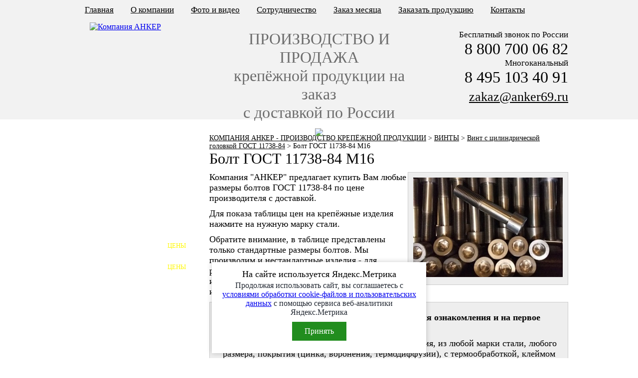

--- FILE ---
content_type: text/html; charset=utf-8
request_url: http://anker69.ru/vinty/11738/M16.html
body_size: 24617
content:
<!DOCTYPE html>
<html>
<head>
<meta charset="utf-8">
<link rel="stylesheet" href="/style.css" type="text/css" />
<title>Болт ГОСТ 11738-84 M16</title>
</head>
<body>
<div id="roll">
<main>
<nav class="breadcrumbs"><a href="/">КОМПАНИЯ АНКЕР - ПРОИЗВОДСТВО КРЕПЁЖНОЙ ПРОДУКЦИИ</a> > <a href="/vinty/index.html">ВИНТЫ</a> > <a href="/vinty/11738/index.html">Винт с цилиндрической головкой ГОСТ 11738-84</a> > <span>Болт ГОСТ 11738-84 M16</span></nav>
<h1>Болт ГОСТ 11738-84 M16</h1>
<div class="prod-st">
<img alt="Болт ГОСТ 11738-84" src="/vinty/foto/vint-1Gost11738.jpg" />
</div>
<p>Компания "АНКЕР" предлагает купить Вам любые размеры болтов ГОСТ 11738-84 по цене производителя с доставкой.</p>
<p>Для показа таблицы цен на крепёжные изделия нажмите на нужную марку стали.</p>
<p>Обратите внимание, в таблице представлены только стандартные размеры болтов. Мы производим и нестандартные изделия - для расчёта их цены напишите нам параметры изделия, в ответном письме мы пришлём вам цену и сроки изготовления.</p>
<div id="textBeforeTables">
<p style="font-weight:bold">Обратите внимание, что цены даны только для ознакомления и на первое исполнение.</p>
<p>Вы можете получить цену любого другого исполнения, из любой марки стали, любого размера, покрытия (цинка, воронения, термодиффузии), с термообработкой, клеймом и т.д. написав нам на почту <strong>sales@anker69.ru</strong> параметры необходимого изделия.</p>
</div>
<div class="c"></div>
<div class="priceButton">40Х</div>
<div class="priceButton">Ст20</div>
<div class="priceButton">Ст35</div>
<div class="priceButton">Ст45</div>
<div class="priceButton">09Г2С</div>
<div class="priceButton">20х13</div>
<div class="priceButton">14х17н2</div>
<div class="priceButton">12х18н10т</div>
<div class="c"></div>
<div class="priceTable">
<h2>Цены на Болт ГОСТ 11738-84 М16 40Х</h2>
<table class="price">						<tr class="tadleHeadRow"><td>Наименование</td><td>Цена<br>(без покрытия)</td><td>Цинк<br>(гальваника)</td></tr>
<tr><td class="bold">Болт  М16 x 30 ГОСТ 11738-84 40Х</td><td>68 р.</td><td>73 р.</td></tr>
<tr><td class="bold">Болт  М16 x 40 ГОСТ 11738-84 40Х</td><td>74 р.</td><td>80 р.</td></tr>
<tr><td class="bold">Болт  М16 x 50 ГОСТ 11738-84 40Х</td><td>80 р.</td><td>87 р.</td></tr>
<tr><td class="bold">Болт  М16 x 60 ГОСТ 11738-84 40Х</td><td>86 р.</td><td>94 р.</td></tr>
<tr><td class="bold">Болт  М16 x 70 ГОСТ 11738-84 40Х</td><td>93 р.</td><td>101 р.</td></tr>
<tr><td class="bold">Болт  М16 x 80 ГОСТ 11738-84 40Х</td><td>99 р.</td><td>108 р.</td></tr>
<tr><td class="bold">Болт  М16 x 90 ГОСТ 11738-84 40Х</td><td>105 р.</td><td>115 р.</td></tr>
<tr><td class="bold">Болт  М16 x 100 ГОСТ 11738-84 40Х</td><td>111 р.</td><td>122 р.</td></tr>
</table></div>		<div class="priceTable">
<h2>Цены на Болт ГОСТ 11738-84 М16 Ст20</h2>
<table class="price">						<tr class="tadleHeadRow"><td>Наименование</td><td>Цена<br>(без покрытия)</td><td>Цинк<br>(гальваника)</td></tr>
<tr><td class="bold">Болт  М16 x 30 ГОСТ 11738-84 Ст20</td><td>67 р.</td><td>72 р.</td></tr>
<tr><td class="bold">Болт  М16 x 40 ГОСТ 11738-84 Ст20</td><td>73 р.</td><td>79 р.</td></tr>
<tr><td class="bold">Болт  М16 x 50 ГОСТ 11738-84 Ст20</td><td>79 р.</td><td>86 р.</td></tr>
<tr><td class="bold">Болт  М16 x 60 ГОСТ 11738-84 Ст20</td><td>85 р.</td><td>93 р.</td></tr>
<tr><td class="bold">Болт  М16 x 70 ГОСТ 11738-84 Ст20</td><td>91 р.</td><td>100 р.</td></tr>
<tr><td class="bold">Болт  М16 x 80 ГОСТ 11738-84 Ст20</td><td>98 р.</td><td>107 р.</td></tr>
<tr><td class="bold">Болт  М16 x 90 ГОСТ 11738-84 Ст20</td><td>104 р.</td><td>114 р.</td></tr>
<tr><td class="bold">Болт  М16 x 100 ГОСТ 11738-84 Ст20</td><td>110 р.</td><td>121 р.</td></tr>
</table></div>		<div class="priceTable">
<h2>Цены на Болт ГОСТ 11738-84 М16 Ст35</h2>
<table class="price">						<tr class="tadleHeadRow"><td>Наименование</td><td>Цена<br>(без покрытия)</td><td>Цинк<br>(гальваника)</td></tr>
<tr><td class="bold">Болт  М16 x 30 ГОСТ 11738-84 Ст35</td><td>67 р.</td><td>72 р.</td></tr>
<tr><td class="bold">Болт  М16 x 40 ГОСТ 11738-84 Ст35</td><td>73 р.</td><td>79 р.</td></tr>
<tr><td class="bold">Болт  М16 x 50 ГОСТ 11738-84 Ст35</td><td>79 р.</td><td>86 р.</td></tr>
<tr><td class="bold">Болт  М16 x 60 ГОСТ 11738-84 Ст35</td><td>85 р.</td><td>93 р.</td></tr>
<tr><td class="bold">Болт  М16 x 70 ГОСТ 11738-84 Ст35</td><td>91 р.</td><td>100 р.</td></tr>
<tr><td class="bold">Болт  М16 x 80 ГОСТ 11738-84 Ст35</td><td>98 р.</td><td>107 р.</td></tr>
<tr><td class="bold">Болт  М16 x 90 ГОСТ 11738-84 Ст35</td><td>104 р.</td><td>114 р.</td></tr>
<tr><td class="bold">Болт  М16 x 100 ГОСТ 11738-84 Ст35</td><td>110 р.</td><td>121 р.</td></tr>
</table></div>		<div class="priceTable">
<h2>Цены на Болт ГОСТ 11738-84 М16 Ст45</h2>
<table class="price">						<tr class="tadleHeadRow"><td>Наименование</td><td>Цена<br>(без покрытия)</td><td>Цинк<br>(гальваника)</td></tr>
<tr><td class="bold">Болт  М16 x 30 ГОСТ 11738-84 Ст45</td><td>67 р.</td><td>72 р.</td></tr>
<tr><td class="bold">Болт  М16 x 40 ГОСТ 11738-84 Ст45</td><td>73 р.</td><td>79 р.</td></tr>
<tr><td class="bold">Болт  М16 x 50 ГОСТ 11738-84 Ст45</td><td>79 р.</td><td>86 р.</td></tr>
<tr><td class="bold">Болт  М16 x 60 ГОСТ 11738-84 Ст45</td><td>85 р.</td><td>93 р.</td></tr>
<tr><td class="bold">Болт  М16 x 70 ГОСТ 11738-84 Ст45</td><td>91 р.</td><td>100 р.</td></tr>
<tr><td class="bold">Болт  М16 x 80 ГОСТ 11738-84 Ст45</td><td>98 р.</td><td>107 р.</td></tr>
<tr><td class="bold">Болт  М16 x 90 ГОСТ 11738-84 Ст45</td><td>104 р.</td><td>114 р.</td></tr>
<tr><td class="bold">Болт  М16 x 100 ГОСТ 11738-84 Ст45</td><td>110 р.</td><td>121 р.</td></tr>
</table></div>		<div class="priceTable">
<h2>Цены на Болт ГОСТ 11738-84 М16 09Г2С</h2>
<table class="price">						<tr class="tadleHeadRow"><td>Наименование</td><td>Цена<br>(без покрытия)</td><td>Цинк<br>(гальваника)</td></tr>
<tr><td class="bold">Болт  М16 x 30 ГОСТ 11738-84 09Г2С</td><td>68 р.</td><td>73 р.</td></tr>
<tr><td class="bold">Болт  М16 x 40 ГОСТ 11738-84 09Г2С</td><td>74 р.</td><td>80 р.</td></tr>
<tr><td class="bold">Болт  М16 x 50 ГОСТ 11738-84 09Г2С</td><td>81 р.</td><td>87 р.</td></tr>
<tr><td class="bold">Болт  М16 x 60 ГОСТ 11738-84 09Г2С</td><td>87 р.</td><td>95 р.</td></tr>
<tr><td class="bold">Болт  М16 x 70 ГОСТ 11738-84 09Г2С</td><td>93 р.</td><td>102 р.</td></tr>
<tr><td class="bold">Болт  М16 x 80 ГОСТ 11738-84 09Г2С</td><td>99 р.</td><td>109 р.</td></tr>
<tr><td class="bold">Болт  М16 x 90 ГОСТ 11738-84 09Г2С</td><td>106 р.</td><td>116 р.</td></tr>
<tr><td class="bold">Болт  М16 x 100 ГОСТ 11738-84 09Г2С</td><td>112 р.</td><td>123 р.</td></tr>
</table></div>		<div class="priceTable">
<h2>Цены на Болт ГОСТ 11738-84 М16 20х13</h2>
<table class="price">						<tr class="tadleHeadRow"><td>Наименование</td><td>Цена</td></tr>
<tr><td class="bold">Болт  М16 x 30 ГОСТ 11738-84 20х13</td><td>127 р.</td></tr>
<tr><td class="bold">Болт  М16 x 40 ГОСТ 11738-84 20х13</td><td>144 р.</td></tr>
<tr><td class="bold">Болт  М16 x 50 ГОСТ 11738-84 20х13</td><td>161 р.</td></tr>
<tr><td class="bold">Болт  М16 x 60 ГОСТ 11738-84 20х13</td><td>178 р.</td></tr>
<tr><td class="bold">Болт  М16 x 70 ГОСТ 11738-84 20х13</td><td>195 р.</td></tr>
<tr><td class="bold">Болт  М16 x 80 ГОСТ 11738-84 20х13</td><td>212 р.</td></tr>
<tr><td class="bold">Болт  М16 x 90 ГОСТ 11738-84 20х13</td><td>229 р.</td></tr>
<tr><td class="bold">Болт  М16 x 100 ГОСТ 11738-84 20х13</td><td>246 р.</td></tr>
</table></div>		<div class="priceTable">
<h2>Цены на Болт ГОСТ 11738-84 М16 14х17н2</h2>
<table class="price">						<tr class="tadleHeadRow"><td>Наименование</td><td>Цена</td></tr>
<tr><td class="bold">Болт  М16 x 30 ГОСТ 11738-84 14х17н2</td><td>159 р.</td></tr>
<tr><td class="bold">Болт  М16 x 40 ГОСТ 11738-84 14х17н2</td><td>181 р.</td></tr>
<tr><td class="bold">Болт  М16 x 50 ГОСТ 11738-84 14х17н2</td><td>203 р.</td></tr>
<tr><td class="bold">Болт  М16 x 60 ГОСТ 11738-84 14х17н2</td><td>225 р.</td></tr>
<tr><td class="bold">Болт  М16 x 70 ГОСТ 11738-84 14х17н2</td><td>247 р.</td></tr>
<tr><td class="bold">Болт  М16 x 80 ГОСТ 11738-84 14х17н2</td><td>268 р.</td></tr>
<tr><td class="bold">Болт  М16 x 90 ГОСТ 11738-84 14х17н2</td><td>290 р.</td></tr>
<tr><td class="bold">Болт  М16 x 100 ГОСТ 11738-84 14х17н2</td><td>312 р.</td></tr>
</table></div>		<div class="priceTable">
<h2>Цены на Болт ГОСТ 11738-84 М16 12х18н10т</h2>
<table class="price">						<tr class="tadleHeadRow"><td>Наименование</td><td>Цена</td></tr>
<tr><td class="bold">Болт  М16 x 30 ГОСТ 11738-84 12х18н10т</td><td>216 р.</td></tr>
<tr><td class="bold">Болт  М16 x 40 ГОСТ 11738-84 12х18н10т</td><td>246 р.</td></tr>
<tr><td class="bold">Болт  М16 x 50 ГОСТ 11738-84 12х18н10т</td><td>276 р.</td></tr>
<tr><td class="bold">Болт  М16 x 60 ГОСТ 11738-84 12х18н10т</td><td>306 р.</td></tr>
<tr><td class="bold">Болт  М16 x 70 ГОСТ 11738-84 12х18н10т</td><td>336 р.</td></tr>
<tr><td class="bold">Болт  М16 x 80 ГОСТ 11738-84 12х18н10т</td><td>366 р.</td></tr>
<tr><td class="bold">Болт  М16 x 90 ГОСТ 11738-84 12х18н10т</td><td>396 р.</td></tr>
<tr><td class="bold">Болт  М16 x 100 ГОСТ 11738-84 12х18н10т</td><td>426 р.</td></tr>
</table></div>
<div class="c"></div>
<h2>Другие диаметры резьбы</h2>
<div class="c"></div>
<a href="/vinty/11738/M10.html" class="linkButton">M10</a>
<a href="/vinty/11738/M12.html" class="linkButton">M12</a>
<a href="/vinty/11738/M14.html" class="linkButton">M14</a>
<a href="/vinty/11738/M16.html" class="linkButton">M16</a>
<a href="/vinty/11738/M18.html" class="linkButton">M18</a>
<a href="/vinty/11738/M20.html" class="linkButton">M20</a>
<a href="/vinty/11738/M22.html" class="linkButton">M22</a>
<a href="/vinty/11738/M24.html" class="linkButton">M24</a>
<a href="/vinty/11738/M27.html" class="linkButton">M27</a>
<a href="/vinty/11738/M30.html" class="linkButton">M30</a>
<a href="/vinty/11738/M33.html" class="linkButton">M33</a>
<a href="/vinty/11738/M36.html" class="linkButton">M36</a>
<a href="/vinty/11738/M39.html" class="linkButton">M39</a>
<a href="/vinty/11738/M42.html" class="linkButton">M42</a>
<a href="/vinty/11738/M45.html" class="linkButton">M45</a>
<a href="/vinty/11738/M48.html" class="linkButton">M48</a>
<div class="c"></div>
<script src="/tables.js"></script>
<h2 style="margin-top:25px">Мы гарантируем:</h2>
<ul style="list-style-type: square;">
<li style="color:#88be34;margin-left:20px"><span style="color:#000">Качество продукции</span></li>
<li style="color:#88be34;margin-left:20px"><span style="color:#000">Исполнение в срок</span></li>
<li style="color:#88be34;margin-left:20px"><span style="color:#000">Соответствие ГОСТ</span></li>
<li style="color:#88be34;margin-left:20px"><span style="color:#000">Изготовление любого нужного количества</span></li>
<li style="color:#88be34;margin-left:20px"><span style="color:#000">Работу с любым городом, районом, областью России</span></li>
</ul>
<table border="1" style="width:750px;margin-top:25px">
<tbody>
<tr>
<td style="vertical-align:top;border-right:none;">
<img style="margin-left: 10px; margin-right: 5px; margin-top: 9px;" alt="АНКЕР - бесплатная доставка по Москве крепёжной продукции" src="/template/icon/car.png" height="61" width="61" /> </td>
<td style="vertical-align:top;border-left:none;color:#676767;"><p style="font-size:18px;font-family:PT_Sans-Web-Bold">Бесплатная доставка по Москве, Твери</p>
<p style="font-size:16px">При заказе продукции от 4,5 тонн доставка бесплатная и по Московской области. Также мы бесплатно доставляем продукцию до любой транспортной компании.</p>
</td>
<td style="vertical-align:top;border-right:none;">
<img style="margin-left: 10px; margin-right: 5px; margin-top: 9px;" alt="АНКЕР - крепёж сопровождается всей необходимой документацией" src="/template/icon/doc.png" height="61" width="61" />
</td>
<td style="vertical-align:top;border-left:none;color:#676767;">
<p style="font-size:18px;font-family:PT_Sans-Web-Bold">Вся продукция сопровождается сертификатами на металл и техническим паспортом на изделия.</p>
</td>
</tr>
</tbody>
</table>
<p style="margin-top:30px">Мы - производители, поэтому можем обеспечить нашим клиентам самые низкие цены.</p>
<p>Мы используем современное оборудование, позволяющее нам исполнять самые нестандартные заказы. Мы не боимся изготовления сложных изделий, и всегда производим нужное количество в нужные сроки. Наша команда профессионалов справится с заданием любой сложности!</p>
</main>
<div id="left">
<div id="left-menu">
<ul>
<li id="left-menu-first"><a href="/calculator.html">КАЛЬКУЛЯТОР ЦЕН</a></li>
<li><a href="/catalog-gost/index.html">КРЕПЁЖ ПО ГОСТ</a></li>
<li><a href="/krepezh s levoj rezboj/index.html">КРЕПЁЖ С ЛЕВОЙ РЕЗЬБОЙ</a></li>
<li><a href="/metallokonstruktsii/index.html">МЕТАЛЛОКОНСТРУКЦИИ</a></li>
<li><a href="/f-bolty/index.html">ФУНДАМЕНТНЫЕ БОЛТЫ</a></li>
<li><div class="mcena">ЦЕНЫ</div><a href="/f-bolty/a-plity.html">АНКЕРНЫЕ ПЛИТЫ</a></li>
<li><div class="mcena">ЦЕНЫ</div><a href="/f-bolty/f-shaiby.html">ШАЙБЫ ФУНДАМЕНТНЫЕ</a></li>
<li><a href="/s-bolty/index.html">ШЕСТИГРАННЫЕ БОЛТЫ</a></li>
<li><a href="/vinty/index.html">ВИНТЫ</a></li>
<li><a href="/probki/index.html">ПРОБКИ</a></li>
<li><a href="/o-bolty/index.html">ОТКИДНЫЕ БОЛТЫ</a></li>
<li><div class="mcena">ЦЕНЫ</div><a href="/bolty-bsr/">БОЛТЫ СРБ (БСР)</a></li>
<li><a href="/s-bolty/n-bolty.html">НЕРЖАВЕЮЩИЙ КРЕПЁЖ</a></li>
<li><a href="/arm-bolty-ankernye.html">БОЛТЫ ИЗ АРМАТУРЫ</a></li>
<li><a href="/s-bolty/v-bolty.html">ВЫСОКОПРОЧНЫЙ КРЕПЁЖ</a></li>
<li><a href="/shpilki/index.html">ШПИЛЬКИ</a></li>
<li><div class="mcena">ЦЕНЫ</div><a href="/shpilki/p-shpilki.html">ПОЛНОРЕЗЬБОВЫЕ ШПИЛЬКИ</a></li>
<li><div class="mcena">ЦЕНЫ</div><a href="/gaiki/index.html">ГАЙКИ</a></li>
<li><a href="/shaiby/index.html">ШАЙБЫ</a></li>
<li><a href="/talrepy/index.html">ТАЛРЕПЫ</a></li>
<li><a href="/z-detali/index.html">ЗАКЛАДНЫЕ ДЕТАЛИ</a></li>
<li><a href="/p-planki/index.html">ПРИЖИМНЫЕ ПЛАНКИ</a></li>
<li><a href="/avtokrepezh/">АВТОМОБИЛЬНЫЙ КРЕПЕЖ</a></li>
<li><a href="/vannochki/index.html">ВАННОЧКИ ДЛЯ СВАРИВАНИЯ</a></li>
<li><a href="/dorezka.html">ДОРЕЗКА РЕЗЬБЫ</a></li>
<li><a href="/groovelock-truby/">ТРУБЫ ПОД ГРУВЛОК</a></li>
<li id="left-menu-last"><a href="/domkraty/">КОМПЕНСАТОРЫ УСАДКИ (ДОМКРАТЫ)</a></li>
</ul>
</div>
<div id="zakaz-mes">
<p id="zakaz-mes-title">Заказ месяца</p>
<p><img src="/zakaz-mesyatsa/122025/anons.jpg" /></p>
<p class="zakaz-mes-caption"> ДЕКАБРЬ 2025</p>
<p>Откидные болты М24х150 изготовлены с полной резьбой по DIN 444 в количестве 2000 шт. Болты имеют круглую головку и сквозное отверстие на резьбе под шплинт.  </p>
<p class="zakaz-mes-caption"><a href="/zakaz-mesyatsa/index.html" style="color:inherit;text-decoration:none">ПОДРОБНЕЕ ></a></p>
</div>
</div>
</div>
<div id="top-roll">
<div id="top">
<div id="top-menu">
<a href="/">Главная</a>
<a href="/anker.html">О компании</a>
<a href="/media.html">Фото и видео</a>
<a href="/info.html">Сотрудничество</a>
<a href="/zakaz-mesyatsa/index.html">Заказ месяца</a>
<span class="menu-zakaz-m" style="cursor:pointer" onclick="popupfon.style.display='block';popup.style.display='block'">Заказать продукцию</span>
<a href="/contacts.html">Контакты</a>
</div>
<div id="logo"><a href="/"><img src="/template/logo.png" alt="Компания АНКЕР" /></a></div>
<div id="top-descript">
<p align="center">ПРОИЗВОДСТВО И ПРОДАЖА<br />крепёжной продукции на заказ<br />с доставкой по России</p>
<p align="center"><img src="/template/button.png" style="margin-top:5px;cursor:pointer" onclick="popupfon.style.display='block';popup.style.display='block'" /></p>
</div>
<div id="top-contacts">
<p align="right">Бесплатный звонок по России<br /><span class="tel">8 800 700 06 82</span><br />Многоканальный<br /><span class="tel">8 495 103 40 91</span><br /><span class="tel"><a style="font-size:26px;color:#000000;" href="mailto:zakaz@anker69.ru">zakaz@anker69.ru</a></span></p>
</div>
</div>
</div>
<div id="footer-roll">
<div id="footer">
<div id="footer-menu">
<a href="/">Главная</a>
<a href="/anker.html">О компании</a>
<a href="/media.html">Фото и видео</a>
<a href="/info.html">Сотрудничество</a>
<a href="/zakaz-mesyatsa/index.html">Заказ месяца</a>
<span class="menu-zakaz-m" style="cursor:pointer" onclick="popupfon.style.display='block';popup.style.display='block'">Заказать продукцию</span>
<a href="/contacts.html">Контакты</a>
</div>
<div id="footer-descript">© ООО «Анкер69» -<br />производство крепежной продукции.</div>
<div id="footer-contacts">8 800 700 06 82<br />8 495 103 40 91<br />zakaz@anker69.ru</div>
</div>
</div>
<!-- Yandex.Metrika counter --> <script type="text/javascript"> (function (d, w, c) { (w[c] = w[c] || []).push(function() { try { w.yaCounter25351949 = new Ya.Metrika({ id:25351949, clickmap:true, trackLinks:true, accurateTrackBounce:true, webvisor:true }); } catch(e) { } }); var n = d.getElementsByTagName("script")[0], s = d.createElement("script"), f = function () { n.parentNode.insertBefore(s, n); }; s.type = "text/javascript"; s.async = true; s.src = "https://mc.yandex.ru/metrika/watch.js"; if (w.opera == "[object Opera]") { d.addEventListener("DOMContentLoaded", f, false); } else { f(); } })(document, window, "yandex_metrika_callbacks"); </script> <noscript><div><img src="https://mc.yandex.ru/watch/25351949" style="position:absolute; left:-9999px;" alt="" /></div></noscript> <!-- /Yandex.Metrika counter -->
<div id="popupfon" onclick="popupfon.style.display='none';popup.style.display='none'"></div>
<div id="popup">
<div style="position:absolute;right:10px;top:10px;cursor:pointer;color:#218d1e;text-decoration:none;" onclick="popupfon.style.display='none';popup.style.display='none'">Закрыть</div>
<h2 style="text-align:center;margin-top:10px">Узнайте стоимость продукции</h2>
<p>Введите Ваши контактные данные:</p>
<p><input type="text" id="rname" placeholder="Ваше имя" required /></p>
<p><input type="text" id="rtel" placeholder="Контактный телефон" required /></p>
<p><input type="text" id="rmail" placeholder="Электронная почта" required /></p>
<p>Введите описание интересующей Вас продукции, по возможности укажите марку стали, размеры и количество:</p>
<textarea id="rtext"></textarea>
<p style="color:#999;margin-top:0;margin-bottom:0">Наши сотрудники рассчитают стоимость и сроки заказа и свяжутся с Вами в ближайшее время</p>
<img src="/template/button3.png" style="border:none;cursor:pointer;margin: 0 0 10px 320px;" onclick="mailsend()" />
<div class="formCheckBoxDiv"><input type="checkbox" id="pdCheckBox"><span>Даю согласие с <a target="_blank" href="/pd-form.html">политикой обработки персональных данных</a></span></div>
</div>
<script>
function mailsend() {
if(!pdCheckBox.checked){alert("Вам нужно согласиться с политикой обработки персональных данных перед отправкой формы");return;}
http_request = new XMLHttpRequest();
http_request.onreadystatechange = function() {
if (http_request.readyState == 4) {
if (http_request.status == 200) {
alert('Ваше сообщение отправлено!');
popupfon.style.display='none';
popup.style.display='none';
} else {
alert('С отправкой возникла проблема.');
}
}
}
var formData = new FormData();
formData.append("name", document.getElementById('rname').value);
formData.append("tel", document.getElementById('rtel').value);
formData.append("email", document.getElementById('rmail').value);
formData.append("text", document.getElementById('rtext').value);
http_request.open('POST', '/mail.php', false);
http_request.send(formData);
}
</script>
<div id="cookiesAlertForm">
<h2>На сайте используется Яндекс.Метрика</h2>
<p>Продолжая использовать сайт, вы соглашаетесь с <a href="/pd-metrica.html" target="_blank">условиями обработки cookie-файлов и пользовательских данных</a> с помощью сервиса веб-аналитики Яндекс.Метрика</p>
<div class="cookiesAlertFormButtonDiv"><div id="cookieClose">Принять</div></div>
</div>
<script>
function getCookie(name) {
let matches = document.cookie.match(new RegExp("(?:^|; )" + name.replace(/([\.$?*|{}\(\)\[\]\\\/\+^])/g, '\\$1') + "=([^;]*)"));
return matches ? decodeURIComponent(matches[1]) : undefined;
}
if(getCookie("cookiealert") != 'no'){
document.getElementById('cookiesAlertForm').style.display = 'block';
document.getElementById("cookieClose").addEventListener("click", function(){
let date = new Date;
date.setDate(date.getDate() + 1);
document.cookie = "cookiealert=no; path=/; expires=" + date.toUTCString() + "; samesite=lax";
document.getElementById('cookiesAlertForm').style.display = 'none';
});
}
</script>
</body>
</html>

--- FILE ---
content_type: application/javascript
request_url: http://anker69.ru/tables.js
body_size: 522
content:
var arrTables = document.getElementsByClassName('priceTable');
var arrButtons = document.getElementsByClassName('priceButton');
for(var i=0;i<arrButtons.length;i++){
	arrButtons[i].num = i;
	arrButtons[i].onclick = function(){
		disableTables();
		enableTable(this.num);
	}
}
function disableTables(){
	for(var i=0;i<arrTables.length;i++){
		arrTables[i].style.display = 'none';
	}
}
function enableTable(i){
	arrTables[i].style.display = 'block';
}
disableTables();
arrTables[0].style.display = 'block';